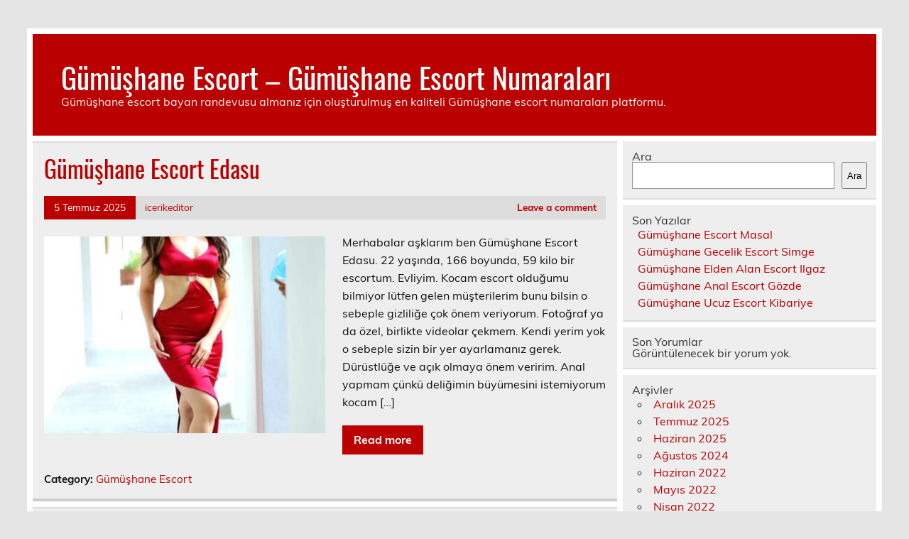

--- FILE ---
content_type: text/html
request_url: https://www.gumushaneescorts.com/page/2/
body_size: 8368
content:
<!DOCTYPE html><!-- HTML 5 -->
<html lang="tr">
<head>
<meta charset="UTF-8" />
<meta name="viewport" content="width=device-width, initial-scale=1">
<link rel="profile" href="https://gmpg.org/xfn/11" />
<link rel="pingback" href="https://www.gumushaneescorts.com/xmlrpc.php" />
<title>Gümüşhane Escort - Gümüşhane Escort Numaraları - Part 2</title>
<meta name='robots' content='max-image-preview:large' />
<style>img:is([sizes="auto" i], [sizes^="auto," i]) { contain-intrinsic-size: 3000px 1500px }</style>
<!-- All in One SEO Pack 2.7.2 by Michael Torbert of Semper Fi Web Designob_start_detected [-1,-1] -->
<link rel='prev' href='https://www.gumushaneescorts.com/' />
<link rel='next' href='https://www.gumushaneescorts.com/page/3/' />
<link rel="canonical" href="https://www.gumushaneescorts.com/page/2/" />
<!-- /all in one seo pack -->
<link rel="alternate" type="application/rss+xml" title="Gümüşhane Escort - Gümüşhane Escort Numaraları &raquo; akışı" href="https://www.gumushaneescorts.com/feed/" />
<link rel="alternate" type="application/rss+xml" title="Gümüşhane Escort - Gümüşhane Escort Numaraları &raquo; yorum akışı" href="https://www.gumushaneescorts.com/comments/feed/" />
<!-- <link rel='stylesheet' id='leeway-custom-fonts-css' href='https://www.gumushaneescorts.com/wp-content/themes/leeway/css/custom-fonts.css?ver=20180413' type='text/css' media='all' /> -->
<!-- <link rel='stylesheet' id='wp-block-library-css' href='https://www.gumushaneescorts.com/wp-includes/css/dist/block-library/style.min.css?ver=6.8.3' type='text/css' media='all' /> -->
<link rel="stylesheet" type="text/css" href="//www.gumushaneescorts.com/wp-content/cache/wpfc-minified/2c6e76ux/dfqma.css" media="all"/>
<style id='classic-theme-styles-inline-css' type='text/css'>
/*! This file is auto-generated */
.wp-block-button__link{color:#fff;background-color:#32373c;border-radius:9999px;box-shadow:none;text-decoration:none;padding:calc(.667em + 2px) calc(1.333em + 2px);font-size:1.125em}.wp-block-file__button{background:#32373c;color:#fff;text-decoration:none}
</style>
<style id='global-styles-inline-css' type='text/css'>
:root{--wp--preset--aspect-ratio--square: 1;--wp--preset--aspect-ratio--4-3: 4/3;--wp--preset--aspect-ratio--3-4: 3/4;--wp--preset--aspect-ratio--3-2: 3/2;--wp--preset--aspect-ratio--2-3: 2/3;--wp--preset--aspect-ratio--16-9: 16/9;--wp--preset--aspect-ratio--9-16: 9/16;--wp--preset--color--black: #353535;--wp--preset--color--cyan-bluish-gray: #abb8c3;--wp--preset--color--white: #ffffff;--wp--preset--color--pale-pink: #f78da7;--wp--preset--color--vivid-red: #cf2e2e;--wp--preset--color--luminous-vivid-orange: #ff6900;--wp--preset--color--luminous-vivid-amber: #fcb900;--wp--preset--color--light-green-cyan: #7bdcb5;--wp--preset--color--vivid-green-cyan: #00d084;--wp--preset--color--pale-cyan-blue: #8ed1fc;--wp--preset--color--vivid-cyan-blue: #0693e3;--wp--preset--color--vivid-purple: #9b51e0;--wp--preset--color--primary: #bb0000;--wp--preset--color--light-gray: #f0f0f0;--wp--preset--color--dark-gray: #777777;--wp--preset--gradient--vivid-cyan-blue-to-vivid-purple: linear-gradient(135deg,rgba(6,147,227,1) 0%,rgb(155,81,224) 100%);--wp--preset--gradient--light-green-cyan-to-vivid-green-cyan: linear-gradient(135deg,rgb(122,220,180) 0%,rgb(0,208,130) 100%);--wp--preset--gradient--luminous-vivid-amber-to-luminous-vivid-orange: linear-gradient(135deg,rgba(252,185,0,1) 0%,rgba(255,105,0,1) 100%);--wp--preset--gradient--luminous-vivid-orange-to-vivid-red: linear-gradient(135deg,rgba(255,105,0,1) 0%,rgb(207,46,46) 100%);--wp--preset--gradient--very-light-gray-to-cyan-bluish-gray: linear-gradient(135deg,rgb(238,238,238) 0%,rgb(169,184,195) 100%);--wp--preset--gradient--cool-to-warm-spectrum: linear-gradient(135deg,rgb(74,234,220) 0%,rgb(151,120,209) 20%,rgb(207,42,186) 40%,rgb(238,44,130) 60%,rgb(251,105,98) 80%,rgb(254,248,76) 100%);--wp--preset--gradient--blush-light-purple: linear-gradient(135deg,rgb(255,206,236) 0%,rgb(152,150,240) 100%);--wp--preset--gradient--blush-bordeaux: linear-gradient(135deg,rgb(254,205,165) 0%,rgb(254,45,45) 50%,rgb(107,0,62) 100%);--wp--preset--gradient--luminous-dusk: linear-gradient(135deg,rgb(255,203,112) 0%,rgb(199,81,192) 50%,rgb(65,88,208) 100%);--wp--preset--gradient--pale-ocean: linear-gradient(135deg,rgb(255,245,203) 0%,rgb(182,227,212) 50%,rgb(51,167,181) 100%);--wp--preset--gradient--electric-grass: linear-gradient(135deg,rgb(202,248,128) 0%,rgb(113,206,126) 100%);--wp--preset--gradient--midnight: linear-gradient(135deg,rgb(2,3,129) 0%,rgb(40,116,252) 100%);--wp--preset--font-size--small: 13px;--wp--preset--font-size--medium: 20px;--wp--preset--font-size--large: 36px;--wp--preset--font-size--x-large: 42px;--wp--preset--spacing--20: 0.44rem;--wp--preset--spacing--30: 0.67rem;--wp--preset--spacing--40: 1rem;--wp--preset--spacing--50: 1.5rem;--wp--preset--spacing--60: 2.25rem;--wp--preset--spacing--70: 3.38rem;--wp--preset--spacing--80: 5.06rem;--wp--preset--shadow--natural: 6px 6px 9px rgba(0, 0, 0, 0.2);--wp--preset--shadow--deep: 12px 12px 50px rgba(0, 0, 0, 0.4);--wp--preset--shadow--sharp: 6px 6px 0px rgba(0, 0, 0, 0.2);--wp--preset--shadow--outlined: 6px 6px 0px -3px rgba(255, 255, 255, 1), 6px 6px rgba(0, 0, 0, 1);--wp--preset--shadow--crisp: 6px 6px 0px rgba(0, 0, 0, 1);}:where(.is-layout-flex){gap: 0.5em;}:where(.is-layout-grid){gap: 0.5em;}body .is-layout-flex{display: flex;}.is-layout-flex{flex-wrap: wrap;align-items: center;}.is-layout-flex > :is(*, div){margin: 0;}body .is-layout-grid{display: grid;}.is-layout-grid > :is(*, div){margin: 0;}:where(.wp-block-columns.is-layout-flex){gap: 2em;}:where(.wp-block-columns.is-layout-grid){gap: 2em;}:where(.wp-block-post-template.is-layout-flex){gap: 1.25em;}:where(.wp-block-post-template.is-layout-grid){gap: 1.25em;}.has-black-color{color: var(--wp--preset--color--black) !important;}.has-cyan-bluish-gray-color{color: var(--wp--preset--color--cyan-bluish-gray) !important;}.has-white-color{color: var(--wp--preset--color--white) !important;}.has-pale-pink-color{color: var(--wp--preset--color--pale-pink) !important;}.has-vivid-red-color{color: var(--wp--preset--color--vivid-red) !important;}.has-luminous-vivid-orange-color{color: var(--wp--preset--color--luminous-vivid-orange) !important;}.has-luminous-vivid-amber-color{color: var(--wp--preset--color--luminous-vivid-amber) !important;}.has-light-green-cyan-color{color: var(--wp--preset--color--light-green-cyan) !important;}.has-vivid-green-cyan-color{color: var(--wp--preset--color--vivid-green-cyan) !important;}.has-pale-cyan-blue-color{color: var(--wp--preset--color--pale-cyan-blue) !important;}.has-vivid-cyan-blue-color{color: var(--wp--preset--color--vivid-cyan-blue) !important;}.has-vivid-purple-color{color: var(--wp--preset--color--vivid-purple) !important;}.has-black-background-color{background-color: var(--wp--preset--color--black) !important;}.has-cyan-bluish-gray-background-color{background-color: var(--wp--preset--color--cyan-bluish-gray) !important;}.has-white-background-color{background-color: var(--wp--preset--color--white) !important;}.has-pale-pink-background-color{background-color: var(--wp--preset--color--pale-pink) !important;}.has-vivid-red-background-color{background-color: var(--wp--preset--color--vivid-red) !important;}.has-luminous-vivid-orange-background-color{background-color: var(--wp--preset--color--luminous-vivid-orange) !important;}.has-luminous-vivid-amber-background-color{background-color: var(--wp--preset--color--luminous-vivid-amber) !important;}.has-light-green-cyan-background-color{background-color: var(--wp--preset--color--light-green-cyan) !important;}.has-vivid-green-cyan-background-color{background-color: var(--wp--preset--color--vivid-green-cyan) !important;}.has-pale-cyan-blue-background-color{background-color: var(--wp--preset--color--pale-cyan-blue) !important;}.has-vivid-cyan-blue-background-color{background-color: var(--wp--preset--color--vivid-cyan-blue) !important;}.has-vivid-purple-background-color{background-color: var(--wp--preset--color--vivid-purple) !important;}.has-black-border-color{border-color: var(--wp--preset--color--black) !important;}.has-cyan-bluish-gray-border-color{border-color: var(--wp--preset--color--cyan-bluish-gray) !important;}.has-white-border-color{border-color: var(--wp--preset--color--white) !important;}.has-pale-pink-border-color{border-color: var(--wp--preset--color--pale-pink) !important;}.has-vivid-red-border-color{border-color: var(--wp--preset--color--vivid-red) !important;}.has-luminous-vivid-orange-border-color{border-color: var(--wp--preset--color--luminous-vivid-orange) !important;}.has-luminous-vivid-amber-border-color{border-color: var(--wp--preset--color--luminous-vivid-amber) !important;}.has-light-green-cyan-border-color{border-color: var(--wp--preset--color--light-green-cyan) !important;}.has-vivid-green-cyan-border-color{border-color: var(--wp--preset--color--vivid-green-cyan) !important;}.has-pale-cyan-blue-border-color{border-color: var(--wp--preset--color--pale-cyan-blue) !important;}.has-vivid-cyan-blue-border-color{border-color: var(--wp--preset--color--vivid-cyan-blue) !important;}.has-vivid-purple-border-color{border-color: var(--wp--preset--color--vivid-purple) !important;}.has-vivid-cyan-blue-to-vivid-purple-gradient-background{background: var(--wp--preset--gradient--vivid-cyan-blue-to-vivid-purple) !important;}.has-light-green-cyan-to-vivid-green-cyan-gradient-background{background: var(--wp--preset--gradient--light-green-cyan-to-vivid-green-cyan) !important;}.has-luminous-vivid-amber-to-luminous-vivid-orange-gradient-background{background: var(--wp--preset--gradient--luminous-vivid-amber-to-luminous-vivid-orange) !important;}.has-luminous-vivid-orange-to-vivid-red-gradient-background{background: var(--wp--preset--gradient--luminous-vivid-orange-to-vivid-red) !important;}.has-very-light-gray-to-cyan-bluish-gray-gradient-background{background: var(--wp--preset--gradient--very-light-gray-to-cyan-bluish-gray) !important;}.has-cool-to-warm-spectrum-gradient-background{background: var(--wp--preset--gradient--cool-to-warm-spectrum) !important;}.has-blush-light-purple-gradient-background{background: var(--wp--preset--gradient--blush-light-purple) !important;}.has-blush-bordeaux-gradient-background{background: var(--wp--preset--gradient--blush-bordeaux) !important;}.has-luminous-dusk-gradient-background{background: var(--wp--preset--gradient--luminous-dusk) !important;}.has-pale-ocean-gradient-background{background: var(--wp--preset--gradient--pale-ocean) !important;}.has-electric-grass-gradient-background{background: var(--wp--preset--gradient--electric-grass) !important;}.has-midnight-gradient-background{background: var(--wp--preset--gradient--midnight) !important;}.has-small-font-size{font-size: var(--wp--preset--font-size--small) !important;}.has-medium-font-size{font-size: var(--wp--preset--font-size--medium) !important;}.has-large-font-size{font-size: var(--wp--preset--font-size--large) !important;}.has-x-large-font-size{font-size: var(--wp--preset--font-size--x-large) !important;}
:where(.wp-block-post-template.is-layout-flex){gap: 1.25em;}:where(.wp-block-post-template.is-layout-grid){gap: 1.25em;}
:where(.wp-block-columns.is-layout-flex){gap: 2em;}:where(.wp-block-columns.is-layout-grid){gap: 2em;}
:root :where(.wp-block-pullquote){font-size: 1.5em;line-height: 1.6;}
</style>
<!-- <link rel='stylesheet' id='leeway-stylesheet-css' href='https://www.gumushaneescorts.com/wp-content/themes/leeway/style.css?ver=1.4.5' type='text/css' media='all' /> -->
<link rel="stylesheet" type="text/css" href="//www.gumushaneescorts.com/wp-content/cache/wpfc-minified/mc06kvzt/dfqma.css" media="all"/>
<link rel="https://api.w.org/" href="https://www.gumushaneescorts.com/wp-json/" /><link rel="EditURI" type="application/rsd+xml" title="RSD" href="https://www.gumushaneescorts.com/xmlrpc.php?rsd" />
<meta name="generator" content="WordPress 6.8.3" />
<link rel="amphtml" href="https://gumushaneescorts-com.kuzi85.xyz/O9uzK/amp/page/2/"/>
<link rel="icon" href="https://www.gumushaneescorts.com/favicon-32x32.png">
</head>
<body data-rsssl=1 class="home blog paged paged-2 wp-theme-leeway">
<a class="skip-link screen-reader-text" href="#content">Skip to content</a>
<div id="topheader-wrap">
<div id="topheader" class="clearfix">
</div>	</div>
<div id="wrapper" class="container hfeed">
<div id="header-wrap">
<header id="header" class="clearfix" role="banner">
<div id="logo" class="clearfix">
<h1 class="site-title"><a href="https://www.gumushaneescorts.com/" rel="home">Gümüşhane Escort &#8211; Gümüşhane Escort Numaraları</a></h1>
<p class="site-description">Gümüşhane escort bayan randevusu almanız için oluşturulmuş en kaliteli Gümüşhane escort numaraları platformu.</p>
</div>
<nav id="mainnav" class="clearfix" role="navigation">
<ul id="mainnav-menu" class="main-navigation-menu menu"></ul>				</nav>
</header>
</div>
<div id="wrap" class="clearfix">
<section id="content" class="primary" role="main">
<article id="post-111" class="content-excerpt post-111 post type-post status-publish format-standard has-post-thumbnail hentry category-gumushane-escort">
<h2 class="entry-title post-title"><a href="https://www.gumushaneescorts.com/gumushane-escort-edasu/" rel="bookmark">Gümüşhane Escort Edasu</a></h2>		
<div class="entry-meta postmeta clearfix"><span class="meta-date"><a href="https://www.gumushaneescorts.com/gumushane-escort-edasu/" title="11:53" rel="bookmark"><time class="entry-date published updated" datetime="2025-07-05T11:53:00+03:00">5 Temmuz 2025</time></a></span><span class="meta-author"> <span class="author vcard"><a class="url fn n" href="https://www.gumushaneescorts.com/author/icerikeditor/" title="View all posts by icerikeditor" rel="author">icerikeditor</a></span></span>
<span class="meta-comments">
<a href="https://www.gumushaneescorts.com/gumushane-escort-edasu/#respond">Leave a comment</a>	</span>
</div>
<a href="https://www.gumushaneescorts.com/gumushane-escort-edasu/" rel="bookmark">
<img width="400" height="280" src="https://www.gumushaneescorts.com/wp-content/uploads/2025/07/g__m____hane_escort_edasu-mirrored-400x280.jpg" class="alignleft wp-post-image" alt="Gümüşhane Escort Edasu" decoding="async" fetchpriority="high" srcset="https://www.gumushaneescorts.com/wp-content/uploads/2025/07/g__m____hane_escort_edasu-mirrored-400x280.jpg 400w, https://www.gumushaneescorts.com/wp-content/uploads/2025/07/g__m____hane_escort_edasu-mirrored-100x70.jpg 100w" sizes="(max-width: 400px) 100vw, 400px" />		</a>
<div class="entry clearfix">
<p>Merhabalar aşklarım ben Gümüşhane Escort Edasu. 22 yaşında, 166 boyunda, 59 kilo bir escortum. Evliyim. Kocam escort olduğumu bilmiyor lütfen gelen müşterilerim bunu bilsin o sebeple gizliliğe çok önem veriyorum. Fotoğraf ya da özel, birlikte videolar çekmem. Kendi yerim yok o sebeple sizin bir yer ayarlamanız gerek. Dürüstlüğe ve açık olmaya önem veririm. Anal yapmam çünkü deliğimin büyümesini istemiyorum kocam [&hellip;]</p>
<a href="https://www.gumushaneescorts.com/gumushane-escort-edasu/" class="more-link">Read more</a>
</div>
<div class="postinfo clearfix">
<span class="meta-category">
Category: <a href="https://www.gumushaneescorts.com/il/gumushane-escort/" rel="category tag">Gümüşhane Escort</a>			</span>
</div>
</article>		
<article id="post-105" class="content-excerpt post-105 post type-post status-publish format-standard has-post-thumbnail hentry category-gumushane-escort">
<h2 class="entry-title post-title"><a href="https://www.gumushaneescorts.com/gumushane-escort-anya/" rel="bookmark">Gümüşhane Escort Anya</a></h2>		
<div class="entry-meta postmeta clearfix"><span class="meta-date"><a href="https://www.gumushaneescorts.com/gumushane-escort-anya/" title="20:53" rel="bookmark"><time class="entry-date published updated" datetime="2025-06-16T20:53:23+03:00">16 Haziran 2025</time></a></span><span class="meta-author"> <span class="author vcard"><a class="url fn n" href="https://www.gumushaneescorts.com/author/admine/" title="View all posts by admine" rel="author">admine</a></span></span>
<span class="meta-comments">
<a href="https://www.gumushaneescorts.com/gumushane-escort-anya/#respond">Leave a comment</a>	</span>
</div>
<a href="https://www.gumushaneescorts.com/gumushane-escort-anya/" rel="bookmark">
<img width="400" height="280" src="https://www.gumushaneescorts.com/wp-content/uploads/2025/06/g__m____hane_escort_anya-mirrored-400x280.jpg" class="alignleft wp-post-image" alt="Gümüşhane Escort Anya" decoding="async" srcset="https://www.gumushaneescorts.com/wp-content/uploads/2025/06/g__m____hane_escort_anya-mirrored-400x280.jpg 400w, https://www.gumushaneescorts.com/wp-content/uploads/2025/06/g__m____hane_escort_anya-mirrored-100x70.jpg 100w" sizes="(max-width: 400px) 100vw, 400px" />		</a>
<div class="entry clearfix">
<p>Aslan Boy: 1.75 cm Kilo: 55 kg Göz rengi: Ateş kırmızısı Merhaba! Ben Gümüşhane Escort Anya, en ateşli rus escort bayanıyım. Enerjik ve neşeli bir kişiliğe sahibim, her türlü ortama uyum sağlayabilirim. Olağanüstü fiziksel güzelliğimle sizi büyülemek için buradayım. Sürprizlerle dolu bir geceye hazır olun! Size en iyi hizmeti sunmak için tüm sınırları zorlamaya hazırım. Tutkulu ve şehvet dolu anları [&hellip;]</p>
<a href="https://www.gumushaneescorts.com/gumushane-escort-anya/" class="more-link">Read more</a>
</div>
<div class="postinfo clearfix">
<span class="meta-category">
Category: <a href="https://www.gumushaneescorts.com/il/gumushane-escort/" rel="category tag">Gümüşhane Escort</a>			</span>
</div>
</article>		
<article id="post-101" class="content-excerpt post-101 post type-post status-publish format-standard has-post-thumbnail hentry category-gumushane-escort">
<h2 class="entry-title post-title"><a href="https://www.gumushaneescorts.com/gumushane-escort-demet/" rel="bookmark">Gümüşhane Escort Demet</a></h2>		
<div class="entry-meta postmeta clearfix"><span class="meta-date"><a href="https://www.gumushaneescorts.com/gumushane-escort-demet/" title="05:16" rel="bookmark"><time class="entry-date published updated" datetime="2024-08-28T05:16:09+03:00">28 Ağustos 2024</time></a></span><span class="meta-author"> <span class="author vcard"><a class="url fn n" href="https://www.gumushaneescorts.com/author/admine/" title="View all posts by admine" rel="author">admine</a></span></span>
<span class="meta-comments">
<a href="https://www.gumushaneescorts.com/gumushane-escort-demet/#respond">Leave a comment</a>	</span>
</div>
<a href="https://www.gumushaneescorts.com/gumushane-escort-demet/" rel="bookmark">
<img width="400" height="280" src="https://www.gumushaneescorts.com/wp-content/uploads/2024/08/E01-400x280.jpg" class="alignleft wp-post-image" alt="" decoding="async" srcset="https://www.gumushaneescorts.com/wp-content/uploads/2024/08/E01-400x280.jpg 400w, https://www.gumushaneescorts.com/wp-content/uploads/2024/08/E01-100x70.jpg 100w" sizes="(max-width: 400px) 100vw, 400px" />		</a>
<div class="entry clearfix">
<p>Merhaba, adım Demet. Gümüşhane&#8217;nin enerjik ve renkli sokaklarında yaşayan bir Escort Bayanım. Yeşil gözlerim, uzun siyah saçlarım ve çekici vücut hatlarım ile göz kamaştırıcı bir güzelliğe sahibim. Gümüşhane Escort Demet hizmet veren bir sarışın escort bayanım. Müşterilerimi her zaman memnun etmeyi amaçlarım ve harika bir deneyim sunmak için elimden gelenin en iyisini yaparım. Sarı saçlı bir bayan olarak uzun, dalgalı [&hellip;]</p>
<a href="https://www.gumushaneescorts.com/gumushane-escort-demet/" class="more-link">Read more</a>
</div>
<div class="postinfo clearfix">
<span class="meta-category">
Category: <a href="https://www.gumushaneescorts.com/il/gumushane-escort/" rel="category tag">Gümüşhane Escort</a>			</span>
</div>
</article>		
<article id="post-97" class="content-excerpt post-97 post type-post status-publish format-standard has-post-thumbnail hentry category-escort-bayan">
<h2 class="entry-title post-title"><a href="https://www.gumushaneescorts.com/gercek-yeni-escort-bayan-bilgisi/" rel="bookmark">Gerçek yeni escort bayan bilgisi</a></h2>		
<div class="entry-meta postmeta clearfix"><span class="meta-date"><a href="https://www.gumushaneescorts.com/gercek-yeni-escort-bayan-bilgisi/" title="16:57" rel="bookmark"><time class="entry-date published updated" datetime="2022-06-10T16:57:30+03:00">10 Haziran 2022</time></a></span><span class="meta-author"> <span class="author vcard"><a class="url fn n" href="https://www.gumushaneescorts.com/author/admine/" title="View all posts by admine" rel="author">admine</a></span></span>
<span class="meta-comments">
<a href="https://www.gumushaneescorts.com/gercek-yeni-escort-bayan-bilgisi/#respond">Leave a comment</a>	</span>
</div>
<a href="https://www.gumushaneescorts.com/gercek-yeni-escort-bayan-bilgisi/" rel="bookmark">
<img width="400" height="280" src="https://www.gumushaneescorts.com/wp-content/uploads/2022/06/Gercek-yeni-escort-bayan-bilgisi-400x280.jpg" class="alignleft wp-post-image" alt="Gerçek yeni escort bayan bilgisi" decoding="async" loading="lazy" srcset="https://www.gumushaneescorts.com/wp-content/uploads/2022/06/Gercek-yeni-escort-bayan-bilgisi-400x280.jpg 400w, https://www.gumushaneescorts.com/wp-content/uploads/2022/06/Gercek-yeni-escort-bayan-bilgisi-100x70.jpg 100w" sizes="auto, (max-width: 400px) 100vw, 400px" />		</a>
<div class="entry clearfix">
<p>Seviyeli Jale. Merhabalar, yanlış duymadıysam birileri zevkli bir gece geçirmek istiyormuş ve burada kendine güzel bir escort bayan arıyormuş. O zaman hemen size kendimden bahsetmeye başlayayım da, yanlış bir bayanı arayarak, yanlış bir karar vermeyin. Başlangıçtan finale kadar geçen zaman boyunca muhteşem heyecanlar yaşamak istediğin zevk veren bir ortam arıyorsanız, yaşamak istediğin bütün zevkleri sunan Jale 24 saat hizmetinizde yakışıklı [&hellip;]</p>
<a href="https://www.gumushaneescorts.com/gercek-yeni-escort-bayan-bilgisi/" class="more-link">Read more</a>
</div>
<div class="postinfo clearfix">
<span class="meta-category">
Category: <a href="https://www.gumushaneescorts.com/il/gumushane-escort/escort-bayan/" rel="category tag">Escort Bayan</a>			</span>
</div>
</article>		
<article id="post-93" class="content-excerpt post-93 post type-post status-publish format-standard has-post-thumbnail hentry category-escort-bayan">
<h2 class="entry-title post-title"><a href="https://www.gumushaneescorts.com/gercek-yeni-escort-bilgisi/" rel="bookmark">Gerçek yeni escort bilgisi</a></h2>		
<div class="entry-meta postmeta clearfix"><span class="meta-date"><a href="https://www.gumushaneescorts.com/gercek-yeni-escort-bilgisi/" title="15:19" rel="bookmark"><time class="entry-date published updated" datetime="2022-05-26T15:19:23+03:00">26 Mayıs 2022</time></a></span><span class="meta-author"> <span class="author vcard"><a class="url fn n" href="https://www.gumushaneescorts.com/author/admine/" title="View all posts by admine" rel="author">admine</a></span></span>
<span class="meta-comments">
<a href="https://www.gumushaneescorts.com/gercek-yeni-escort-bilgisi/#respond">Leave a comment</a>	</span>
</div>
<a href="https://www.gumushaneescorts.com/gercek-yeni-escort-bilgisi/" rel="bookmark">
<img width="400" height="280" src="https://www.gumushaneescorts.com/wp-content/uploads/2022/05/Gercek-yeni-escort-bilgisi-400x280.jpg" class="alignleft wp-post-image" alt="Gerçek yeni escort bilgisi" decoding="async" loading="lazy" srcset="https://www.gumushaneescorts.com/wp-content/uploads/2022/05/Gercek-yeni-escort-bilgisi-400x280.jpg 400w, https://www.gumushaneescorts.com/wp-content/uploads/2022/05/Gercek-yeni-escort-bilgisi-100x70.jpg 100w" sizes="auto, (max-width: 400px) 100vw, 400px" />		</a>
<div class="entry clearfix">
<p>Baş döndüren güzellik sunan kapalı Leyla. Kapalı esort Leyla olarak baş döndüren bir güzellik ile görüşmelerin mükemmel bir şekilde yapılmasına yönelik hareketler gerçekleştiren bir kadınım. Pürüz içermeyen bedeniyle sizleri karşılayacak bir görüşmeler yapmaya gidebilirim. İlişkiler hiçbir zaman düşük seviyede kaldığım değerine gitmeyecek olan kadın şeklinde burada değerlendirilmekteyim. Sizin için bütünlüğü cinsel hayatınızın içerisinde sağlamaya devam edebilirim. Daha fazla çekip istekli [&hellip;]</p>
<a href="https://www.gumushaneescorts.com/gercek-yeni-escort-bilgisi/" class="more-link">Read more</a>
</div>
<div class="postinfo clearfix">
<span class="meta-category">
Category: <a href="https://www.gumushaneescorts.com/il/gumushane-escort/escort-bayan/" rel="category tag">Escort Bayan</a>			</span>
</div>
</article>		
<article id="post-89" class="content-excerpt post-89 post type-post status-publish format-standard has-post-thumbnail hentry category-gumushane-escort">
<h2 class="entry-title post-title"><a href="https://www.gumushaneescorts.com/gumushane-elden-odeme-escort-ozlem/" rel="bookmark">Gümüşhane Elden Ödeme Escort Özlem</a></h2>		
<div class="entry-meta postmeta clearfix"><span class="meta-date"><a href="https://www.gumushaneescorts.com/gumushane-elden-odeme-escort-ozlem/" title="21:04" rel="bookmark"><time class="entry-date published updated" datetime="2022-04-13T21:04:43+03:00">13 Nisan 2022</time></a></span><span class="meta-author"> <span class="author vcard"><a class="url fn n" href="https://www.gumushaneescorts.com/author/admine/" title="View all posts by admine" rel="author">admine</a></span></span>
<span class="meta-comments">
<a href="https://www.gumushaneescorts.com/gumushane-elden-odeme-escort-ozlem/#respond">Leave a comment</a>	</span>
</div>
<a href="https://www.gumushaneescorts.com/gumushane-elden-odeme-escort-ozlem/" rel="bookmark">
<img width="400" height="280" src="https://www.gumushaneescorts.com/wp-content/uploads/2022/04/Gumushane-Elden-Odeme-Escort-Ozlem-400x280.jpg" class="alignleft wp-post-image" alt="Gümüşhane Elden Ödeme Escort Özlem" decoding="async" loading="lazy" srcset="https://www.gumushaneescorts.com/wp-content/uploads/2022/04/Gumushane-Elden-Odeme-Escort-Ozlem-400x280.jpg 400w, https://www.gumushaneescorts.com/wp-content/uploads/2022/04/Gumushane-Elden-Odeme-Escort-Ozlem-100x70.jpg 100w" sizes="auto, (max-width: 400px) 100vw, 400px" />		</a>
<div class="entry clearfix">
<p>Değişik seksi kıyafetler giyerek erkekleri kendilerinden geçirmeyi beceren bu kızların azgınlıklarına son vermek sizin işiniz beyler. Gümüşhane Elden Ödeme Escort Özlem onları okşayın, sevin öpün ve çılgınca sevişin onların da tek istediği bu zaten. Bu kızların her yanları çok güzel, nereleri daha güzel karar veremeyeceksiniz. Özene bezene yaratılmış olmaları da sizin için ayrı bir özellik, onlara dokunacak, sevecek, yatağa atıp [&hellip;]</p>
<a href="https://www.gumushaneescorts.com/gumushane-elden-odeme-escort-ozlem/" class="more-link">Read more</a>
</div>
<div class="postinfo clearfix">
<span class="meta-category">
Category: <a href="https://www.gumushaneescorts.com/il/gumushane-escort/" rel="category tag">Gümüşhane Escort</a>			</span>
</div>
</article>		
<article id="post-85" class="content-excerpt post-85 post type-post status-publish format-standard has-post-thumbnail hentry category-gumushane-escort">
<h2 class="entry-title post-title"><a href="https://www.gumushaneescorts.com/gumushane-anal-yapan-escort-lerzan/" rel="bookmark">Gümüşhane Anal Yapan Escort Lerzan</a></h2>		
<div class="entry-meta postmeta clearfix"><span class="meta-date"><a href="https://www.gumushaneescorts.com/gumushane-anal-yapan-escort-lerzan/" title="13:08" rel="bookmark"><time class="entry-date published updated" datetime="2022-04-12T13:08:22+03:00">12 Nisan 2022</time></a></span><span class="meta-author"> <span class="author vcard"><a class="url fn n" href="https://www.gumushaneescorts.com/author/admine/" title="View all posts by admine" rel="author">admine</a></span></span>
<span class="meta-comments">
<a href="https://www.gumushaneescorts.com/gumushane-anal-yapan-escort-lerzan/#respond">Leave a comment</a>	</span>
</div>
<a href="https://www.gumushaneescorts.com/gumushane-anal-yapan-escort-lerzan/" rel="bookmark">
<img width="400" height="280" src="https://www.gumushaneescorts.com/wp-content/uploads/2022/04/Gumushane-Anal-Yapan-Escort-Lerzan-400x280.jpg" class="alignleft wp-post-image" alt="Gümüşhane Anal Yapan Escort Lerzan" decoding="async" loading="lazy" srcset="https://www.gumushaneescorts.com/wp-content/uploads/2022/04/Gumushane-Anal-Yapan-Escort-Lerzan-400x280.jpg 400w, https://www.gumushaneescorts.com/wp-content/uploads/2022/04/Gumushane-Anal-Yapan-Escort-Lerzan-100x70.jpg 100w" sizes="auto, (max-width: 400px) 100vw, 400px" />		</a>
<div class="entry clearfix">
<p>Merhaba ben Laz güzeli Gümüşhane Anal Yapan Escort Lerzan! Süt beyaz tenim ve pembe dudaklarım, kalın penisli erkeklere hasret kaldı. Erkeğimi mutlu etmek benim için içimden gelen bir güdü. Bu gecelik kocam olmak ister misin? Beni yatağına al ya da lüks bir otele götür, tercih senin. Bir daha asla göremeyeceğin bir güzellik ile sabaha kadar vakit geçir, söz veriyorum bağımlısı [&hellip;]</p>
<a href="https://www.gumushaneescorts.com/gumushane-anal-yapan-escort-lerzan/" class="more-link">Read more</a>
</div>
<div class="postinfo clearfix">
<span class="meta-category">
Category: <a href="https://www.gumushaneescorts.com/il/gumushane-escort/" rel="category tag">Gümüşhane Escort</a>			</span>
</div>
</article>		
<article id="post-81" class="content-excerpt post-81 post type-post status-publish format-standard has-post-thumbnail hentry category-gumushane-escort">
<h2 class="entry-title post-title"><a href="https://www.gumushaneescorts.com/gumushane-escort-numarasi-songul/" rel="bookmark">Gümüşhane Escort Numarası Songül</a></h2>		
<div class="entry-meta postmeta clearfix"><span class="meta-date"><a href="https://www.gumushaneescorts.com/gumushane-escort-numarasi-songul/" title="18:35" rel="bookmark"><time class="entry-date published updated" datetime="2022-03-05T18:35:17+03:00">5 Mart 2022</time></a></span><span class="meta-author"> <span class="author vcard"><a class="url fn n" href="https://www.gumushaneescorts.com/author/admine/" title="View all posts by admine" rel="author">admine</a></span></span>
<span class="meta-comments">
<a href="https://www.gumushaneescorts.com/gumushane-escort-numarasi-songul/#respond">Leave a comment</a>	</span>
</div>
<a href="https://www.gumushaneescorts.com/gumushane-escort-numarasi-songul/" rel="bookmark">
<img width="400" height="280" src="https://www.gumushaneescorts.com/wp-content/uploads/2022/03/Gumushane-Escort-Numarasi-Songul-400x280.jpg" class="alignleft wp-post-image" alt="Gümüşhane Escort Numarası Songül" decoding="async" loading="lazy" srcset="https://www.gumushaneescorts.com/wp-content/uploads/2022/03/Gumushane-Escort-Numarasi-Songul-400x280.jpg 400w, https://www.gumushaneescorts.com/wp-content/uploads/2022/03/Gumushane-Escort-Numarasi-Songul-100x70.jpg 100w" sizes="auto, (max-width: 400px) 100vw, 400px" />		</a>
<div class="entry clearfix">
<p>Eve Gelen Gümüşhane Escort Numarası Songül eviniz kaç oda, evinizdeki her odada seks yapmak ister misin? Benim evim beş oda, iki salon, iki banyo, bir mutfak, istersen benim evimim tüm odalarında seninle seks yapmaya hazırım. Ben escort numarası Songül. Benim evimim her odasında, her banyosunda, mutfağında, salonunda seks yapsak bana on posta atmanız gerekiyor. İsterseniz ilk randevumuzu benim evimde gerçekleştirelim [&hellip;]</p>
<a href="https://www.gumushaneescorts.com/gumushane-escort-numarasi-songul/" class="more-link">Read more</a>
</div>
<div class="postinfo clearfix">
<span class="meta-category">
Category: <a href="https://www.gumushaneescorts.com/il/gumushane-escort/" rel="category tag">Gümüşhane Escort</a>			</span>
</div>
</article>		
<article id="post-76" class="content-excerpt post-76 post type-post status-publish format-standard has-post-thumbnail hentry category-gumushane-escort">
<h2 class="entry-title post-title"><a href="https://www.gumushaneescorts.com/gumushane-saatlik-escort-heves/" rel="bookmark">Gümüşhane Saatlik Escort Heves</a></h2>		
<div class="entry-meta postmeta clearfix"><span class="meta-date"><a href="https://www.gumushaneescorts.com/gumushane-saatlik-escort-heves/" title="17:13" rel="bookmark"><time class="entry-date published updated" datetime="2022-03-01T17:13:19+03:00">1 Mart 2022</time></a></span><span class="meta-author"> <span class="author vcard"><a class="url fn n" href="https://www.gumushaneescorts.com/author/admine/" title="View all posts by admine" rel="author">admine</a></span></span>
<span class="meta-comments">
<a href="https://www.gumushaneescorts.com/gumushane-saatlik-escort-heves/#respond">Leave a comment</a>	</span>
</div>
<a href="https://www.gumushaneescorts.com/gumushane-saatlik-escort-heves/" rel="bookmark">
<img width="400" height="280" src="https://www.gumushaneescorts.com/wp-content/uploads/2022/03/Gumushane-Saatlik-Escort-Heves-400x280.jpg" class="alignleft wp-post-image" alt="Gümüşhane Saatlik Escort Heves" decoding="async" loading="lazy" srcset="https://www.gumushaneescorts.com/wp-content/uploads/2022/03/Gumushane-Saatlik-Escort-Heves-400x280.jpg 400w, https://www.gumushaneescorts.com/wp-content/uploads/2022/03/Gumushane-Saatlik-Escort-Heves-100x70.jpg 100w" sizes="auto, (max-width: 400px) 100vw, 400px" />		</a>
<div class="entry clearfix">
<p>Zevk Veren Escort Heves. Gümüşhane Saatlik Escort Heves esmer bedenim dıştan bakınca kilolu gibi görünür ama aslında sadece dolgunum. Zevk Veren Escort Heves adımın hakkını verebilmek için yıllardır egzersiz yapar, squat çalışırım. Yani o sıkı ve büyük kalçaların ardında müthiş azimler yatıyor tatlım. Ardından memelere geçelim, silikon mu diye düşünüyorsunuz değil mi? Yok, değil! Sırf bunların şekli bozulmasın diye evlenmiyor, [&hellip;]</p>
<a href="https://www.gumushaneescorts.com/gumushane-saatlik-escort-heves/" class="more-link">Read more</a>
</div>
<div class="postinfo clearfix">
<span class="meta-category">
Category: <a href="https://www.gumushaneescorts.com/il/gumushane-escort/" rel="category tag">Gümüşhane Escort</a>			</span>
</div>
</article>		
<article id="post-73" class="content-excerpt post-73 post type-post status-publish format-standard has-post-thumbnail hentry category-gumushane-escort">
<h2 class="entry-title post-title"><a href="https://www.gumushaneescorts.com/gumushane-eve-gelen-escort-beyza/" rel="bookmark">Gümüşhane Eve Gelen Escort Beyza</a></h2>		
<div class="entry-meta postmeta clearfix"><span class="meta-date"><a href="https://www.gumushaneescorts.com/gumushane-eve-gelen-escort-beyza/" title="18:09" rel="bookmark"><time class="entry-date published updated" datetime="2022-02-26T18:09:52+03:00">26 Şubat 2022</time></a></span><span class="meta-author"> <span class="author vcard"><a class="url fn n" href="https://www.gumushaneescorts.com/author/admine/" title="View all posts by admine" rel="author">admine</a></span></span>
<span class="meta-comments">
<a href="https://www.gumushaneescorts.com/gumushane-eve-gelen-escort-beyza/#respond">Leave a comment</a>	</span>
</div>
<a href="https://www.gumushaneescorts.com/gumushane-eve-gelen-escort-beyza/" rel="bookmark">
<img width="400" height="280" src="https://www.gumushaneescorts.com/wp-content/uploads/2022/02/Gumushane-Eve-Gelen-Escort-Beyza-400x280.jpg" class="alignleft wp-post-image" alt="Gümüşhane Eve Gelen Escort Beyza" decoding="async" loading="lazy" srcset="https://www.gumushaneescorts.com/wp-content/uploads/2022/02/Gumushane-Eve-Gelen-Escort-Beyza-400x280.jpg 400w, https://www.gumushaneescorts.com/wp-content/uploads/2022/02/Gumushane-Eve-Gelen-Escort-Beyza-100x70.jpg 100w" sizes="auto, (max-width: 400px) 100vw, 400px" />		</a>
<div class="entry clearfix">
<p>Escort Bayan Telefon Numarası Beyza. Gümüşhane Eve Gelen Escort Beyza milattan önceki yıllarda yaşamıyoruz. Eğer niyetin Escort Bayan Telefon Numarası Beyza bulmak ise tek bir aramayla buna ulaşabiliyorsun. Teknolojiyi her daim yakından takip eden biri oldum. Tamam, çok da yaşlı sayılmam ama yeni bir şey çıktığında da peşinden gittim. Çok sağlam şirketlerde çalıştım. Gezdim, tozdum, nişanlandım… Hayatımı olabildiğince dolu geçirdim. [&hellip;]</p>
<a href="https://www.gumushaneescorts.com/gumushane-eve-gelen-escort-beyza/" class="more-link">Read more</a>
</div>
<div class="postinfo clearfix">
<span class="meta-category">
Category: <a href="https://www.gumushaneescorts.com/il/gumushane-escort/" rel="category tag">Gümüşhane Escort</a>			</span>
</div>
</article>
<div class="post-pagination clearfix">
<a class="prev page-numbers" href="https://www.gumushaneescorts.com/page/1/">&laquo</a>
<a class="page-numbers" href="https://www.gumushaneescorts.com/page/1/">1</a>
<span aria-current="page" class="page-numbers current">2</span>
<a class="page-numbers" href="https://www.gumushaneescorts.com/page/3/">3</a>
<a class="page-numbers" href="https://www.gumushaneescorts.com/page/4/">4</a>
<a class="next page-numbers" href="https://www.gumushaneescorts.com/page/3/">&raquo;</a>			  </div>
</section>
<section id="sidebar" class="secondary clearfix" role="complementary">
<aside id="block-2" class="widget widget_block widget_search clearfix"><form role="search" method="get" action="https://www.gumushaneescorts.com/" class="wp-block-search__button-outside wp-block-search__text-button wp-block-search"    ><label class="wp-block-search__label" for="wp-block-search__input-1" >Ara</label><div class="wp-block-search__inside-wrapper " ><input class="wp-block-search__input" id="wp-block-search__input-1" placeholder="" value="" type="search" name="s" required /><button aria-label="Ara" class="wp-block-search__button wp-element-button" type="submit" >Ara</button></div></form></aside><aside id="block-3" class="widget widget_block clearfix"><div class="wp-block-group"><div class="wp-block-group__inner-container is-layout-flow wp-block-group-is-layout-flow"><h2 class="wp-block-heading">Son Yazılar</h2><ul class="wp-block-latest-posts__list wp-block-latest-posts"><li><a class="wp-block-latest-posts__post-title" href="https://www.gumushaneescorts.com/gumushane-escort-masal/">Gümüşhane Escort Masal</a></li>
<li><a class="wp-block-latest-posts__post-title" href="https://www.gumushaneescorts.com/gumushane-gecelik-escort-simge/">Gümüşhane Gecelik Escort Simge</a></li>
<li><a class="wp-block-latest-posts__post-title" href="https://www.gumushaneescorts.com/gumushane-elden-alan-escort-ilgaz/">Gümüşhane Elden Alan Escort Ilgaz</a></li>
<li><a class="wp-block-latest-posts__post-title" href="https://www.gumushaneescorts.com/gumushane-anal-escort-gozde/">Gümüşhane Anal Escort Gözde</a></li>
<li><a class="wp-block-latest-posts__post-title" href="https://www.gumushaneescorts.com/gumushane-ucuz-escort-kibariye/">Gümüşhane Ucuz Escort Kibariye</a></li>
</ul></div></div></aside><aside id="block-4" class="widget widget_block clearfix"><div class="wp-block-group"><div class="wp-block-group__inner-container is-layout-flow wp-block-group-is-layout-flow"><h2 class="wp-block-heading">Son Yorumlar</h2><div class="no-comments wp-block-latest-comments">Görüntülenecek bir yorum yok.</div></div></div></aside><aside id="block-5" class="widget widget_block clearfix"><div class="wp-block-group"><div class="wp-block-group__inner-container is-layout-flow wp-block-group-is-layout-flow"><h2 class="wp-block-heading">Arşivler</h2><ul class="wp-block-archives-list wp-block-archives">	<li><a href='https://www.gumushaneescorts.com/2025/12/'>Aralık 2025</a></li>
<li><a href='https://www.gumushaneescorts.com/2025/07/'>Temmuz 2025</a></li>
<li><a href='https://www.gumushaneescorts.com/2025/06/'>Haziran 2025</a></li>
<li><a href='https://www.gumushaneescorts.com/2024/08/'>Ağustos 2024</a></li>
<li><a href='https://www.gumushaneescorts.com/2022/06/'>Haziran 2022</a></li>
<li><a href='https://www.gumushaneescorts.com/2022/05/'>Mayıs 2022</a></li>
<li><a href='https://www.gumushaneescorts.com/2022/04/'>Nisan 2022</a></li>
<li><a href='https://www.gumushaneescorts.com/2022/03/'>Mart 2022</a></li>
<li><a href='https://www.gumushaneescorts.com/2022/02/'>Şubat 2022</a></li>
<li><a href='https://www.gumushaneescorts.com/2022/01/'>Ocak 2022</a></li>
<li><a href='https://www.gumushaneescorts.com/2021/12/'>Aralık 2021</a></li>
</ul></div></div></aside><aside id="block-6" class="widget widget_block clearfix"><div class="wp-block-group"><div class="wp-block-group__inner-container is-layout-flow wp-block-group-is-layout-flow"><h2 class="wp-block-heading">Kategoriler</h2><ul class="wp-block-categories-list wp-block-categories">	<li class="cat-item cat-item-33"><a href="https://www.gumushaneescorts.com/il/gumushane-escort/escort-bayan/">Escort Bayan</a>
</li>
<li class="cat-item cat-item-1"><a href="https://www.gumushaneescorts.com/il/gumushane-escort/">Gümüşhane Escort</a>
</li>
<li class="cat-item cat-item-4"><a href="https://www.gumushaneescorts.com/il/gumushane-escort/kelkit-escort/">Kelkit Escort</a>
</li>
<li class="cat-item cat-item-8"><a href="https://www.gumushaneescorts.com/il/gumushane-escort/kose-escort/">Köse Escort</a>
</li>
<li class="cat-item cat-item-6"><a href="https://www.gumushaneescorts.com/il/gumushane-escort/kurtun-escort/">Kürtün Escort</a>
</li>
<li class="cat-item cat-item-5"><a href="https://www.gumushaneescorts.com/il/gumushane-escort/siran-escort/">Şiran Escort</a>
</li>
<li class="cat-item cat-item-7"><a href="https://www.gumushaneescorts.com/il/gumushane-escort/torul-escort/">Torul Escort</a>
</li>
</ul></div></div></aside>
</section>	</div>
<!-- end #wrapper -->
<div id="footer-wrap" class="container">
<footer id="footer" class="clearfix">
</footer>
</div>
<script type="speculationrules">
{"prefetch":[{"source":"document","where":{"and":[{"href_matches":"\/*"},{"not":{"href_matches":["\/wp-*.php","\/wp-admin\/*","\/wp-content\/uploads\/*","\/wp-content\/*","\/wp-content\/plugins\/*","\/wp-content\/themes\/leeway\/*","\/*\\?(.+)"]}},{"not":{"selector_matches":"a[rel~=\"nofollow\"]"}},{"not":{"selector_matches":".no-prefetch, .no-prefetch a"}}]},"eagerness":"conservative"}]}
</script>
<script defer src="https://static.cloudflareinsights.com/beacon.min.js/vcd15cbe7772f49c399c6a5babf22c1241717689176015" integrity="sha512-ZpsOmlRQV6y907TI0dKBHq9Md29nnaEIPlkf84rnaERnq6zvWvPUqr2ft8M1aS28oN72PdrCzSjY4U6VaAw1EQ==" data-cf-beacon='{"version":"2024.11.0","token":"4db06cea44f04bef8be716a3b81928a5","r":1,"server_timing":{"name":{"cfCacheStatus":true,"cfEdge":true,"cfExtPri":true,"cfL4":true,"cfOrigin":true,"cfSpeedBrain":true},"location_startswith":null}}' crossorigin="anonymous"></script>
</body>
</html><!-- WP Fastest Cache file was created in 0.049124956130981 seconds, on 29-01-26 23:59:27 -->